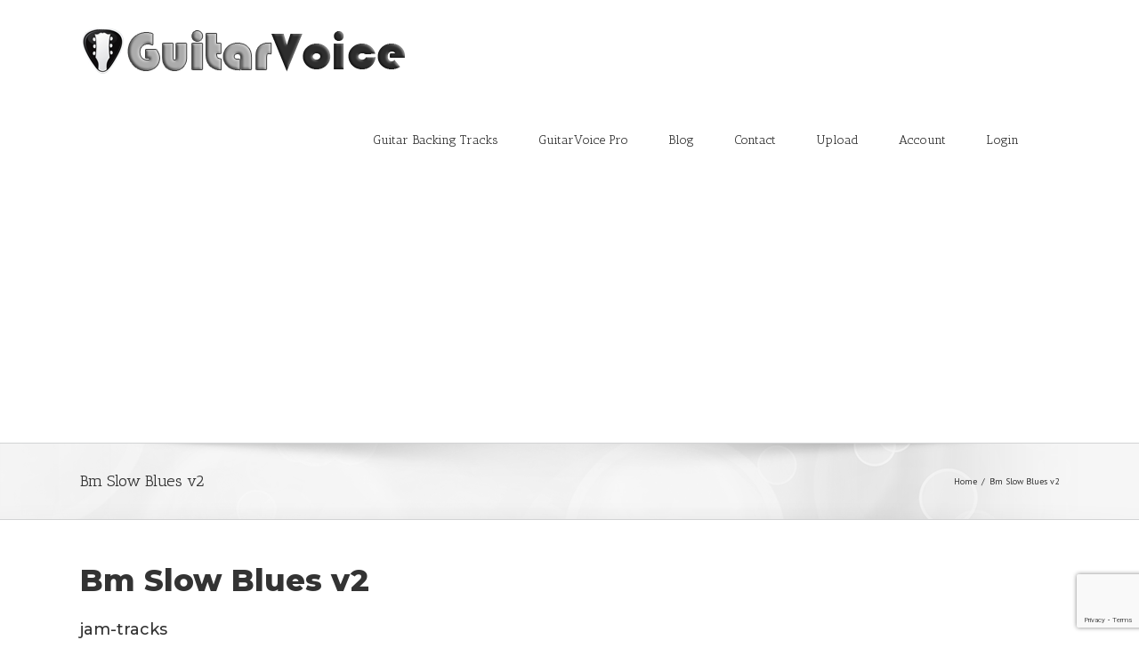

--- FILE ---
content_type: text/html; charset=utf-8
request_url: https://www.google.com/recaptcha/api2/anchor?ar=1&k=6LfBLi4jAAAAAFNY_ie1V_0RHataP6pagj65827Y&co=aHR0cHM6Ly9ndWl0YXJ2b2ljZS5jb206NDQz&hl=en&v=PoyoqOPhxBO7pBk68S4YbpHZ&size=invisible&anchor-ms=20000&execute-ms=30000&cb=l4ij08utgz3
body_size: 48665
content:
<!DOCTYPE HTML><html dir="ltr" lang="en"><head><meta http-equiv="Content-Type" content="text/html; charset=UTF-8">
<meta http-equiv="X-UA-Compatible" content="IE=edge">
<title>reCAPTCHA</title>
<style type="text/css">
/* cyrillic-ext */
@font-face {
  font-family: 'Roboto';
  font-style: normal;
  font-weight: 400;
  font-stretch: 100%;
  src: url(//fonts.gstatic.com/s/roboto/v48/KFO7CnqEu92Fr1ME7kSn66aGLdTylUAMa3GUBHMdazTgWw.woff2) format('woff2');
  unicode-range: U+0460-052F, U+1C80-1C8A, U+20B4, U+2DE0-2DFF, U+A640-A69F, U+FE2E-FE2F;
}
/* cyrillic */
@font-face {
  font-family: 'Roboto';
  font-style: normal;
  font-weight: 400;
  font-stretch: 100%;
  src: url(//fonts.gstatic.com/s/roboto/v48/KFO7CnqEu92Fr1ME7kSn66aGLdTylUAMa3iUBHMdazTgWw.woff2) format('woff2');
  unicode-range: U+0301, U+0400-045F, U+0490-0491, U+04B0-04B1, U+2116;
}
/* greek-ext */
@font-face {
  font-family: 'Roboto';
  font-style: normal;
  font-weight: 400;
  font-stretch: 100%;
  src: url(//fonts.gstatic.com/s/roboto/v48/KFO7CnqEu92Fr1ME7kSn66aGLdTylUAMa3CUBHMdazTgWw.woff2) format('woff2');
  unicode-range: U+1F00-1FFF;
}
/* greek */
@font-face {
  font-family: 'Roboto';
  font-style: normal;
  font-weight: 400;
  font-stretch: 100%;
  src: url(//fonts.gstatic.com/s/roboto/v48/KFO7CnqEu92Fr1ME7kSn66aGLdTylUAMa3-UBHMdazTgWw.woff2) format('woff2');
  unicode-range: U+0370-0377, U+037A-037F, U+0384-038A, U+038C, U+038E-03A1, U+03A3-03FF;
}
/* math */
@font-face {
  font-family: 'Roboto';
  font-style: normal;
  font-weight: 400;
  font-stretch: 100%;
  src: url(//fonts.gstatic.com/s/roboto/v48/KFO7CnqEu92Fr1ME7kSn66aGLdTylUAMawCUBHMdazTgWw.woff2) format('woff2');
  unicode-range: U+0302-0303, U+0305, U+0307-0308, U+0310, U+0312, U+0315, U+031A, U+0326-0327, U+032C, U+032F-0330, U+0332-0333, U+0338, U+033A, U+0346, U+034D, U+0391-03A1, U+03A3-03A9, U+03B1-03C9, U+03D1, U+03D5-03D6, U+03F0-03F1, U+03F4-03F5, U+2016-2017, U+2034-2038, U+203C, U+2040, U+2043, U+2047, U+2050, U+2057, U+205F, U+2070-2071, U+2074-208E, U+2090-209C, U+20D0-20DC, U+20E1, U+20E5-20EF, U+2100-2112, U+2114-2115, U+2117-2121, U+2123-214F, U+2190, U+2192, U+2194-21AE, U+21B0-21E5, U+21F1-21F2, U+21F4-2211, U+2213-2214, U+2216-22FF, U+2308-230B, U+2310, U+2319, U+231C-2321, U+2336-237A, U+237C, U+2395, U+239B-23B7, U+23D0, U+23DC-23E1, U+2474-2475, U+25AF, U+25B3, U+25B7, U+25BD, U+25C1, U+25CA, U+25CC, U+25FB, U+266D-266F, U+27C0-27FF, U+2900-2AFF, U+2B0E-2B11, U+2B30-2B4C, U+2BFE, U+3030, U+FF5B, U+FF5D, U+1D400-1D7FF, U+1EE00-1EEFF;
}
/* symbols */
@font-face {
  font-family: 'Roboto';
  font-style: normal;
  font-weight: 400;
  font-stretch: 100%;
  src: url(//fonts.gstatic.com/s/roboto/v48/KFO7CnqEu92Fr1ME7kSn66aGLdTylUAMaxKUBHMdazTgWw.woff2) format('woff2');
  unicode-range: U+0001-000C, U+000E-001F, U+007F-009F, U+20DD-20E0, U+20E2-20E4, U+2150-218F, U+2190, U+2192, U+2194-2199, U+21AF, U+21E6-21F0, U+21F3, U+2218-2219, U+2299, U+22C4-22C6, U+2300-243F, U+2440-244A, U+2460-24FF, U+25A0-27BF, U+2800-28FF, U+2921-2922, U+2981, U+29BF, U+29EB, U+2B00-2BFF, U+4DC0-4DFF, U+FFF9-FFFB, U+10140-1018E, U+10190-1019C, U+101A0, U+101D0-101FD, U+102E0-102FB, U+10E60-10E7E, U+1D2C0-1D2D3, U+1D2E0-1D37F, U+1F000-1F0FF, U+1F100-1F1AD, U+1F1E6-1F1FF, U+1F30D-1F30F, U+1F315, U+1F31C, U+1F31E, U+1F320-1F32C, U+1F336, U+1F378, U+1F37D, U+1F382, U+1F393-1F39F, U+1F3A7-1F3A8, U+1F3AC-1F3AF, U+1F3C2, U+1F3C4-1F3C6, U+1F3CA-1F3CE, U+1F3D4-1F3E0, U+1F3ED, U+1F3F1-1F3F3, U+1F3F5-1F3F7, U+1F408, U+1F415, U+1F41F, U+1F426, U+1F43F, U+1F441-1F442, U+1F444, U+1F446-1F449, U+1F44C-1F44E, U+1F453, U+1F46A, U+1F47D, U+1F4A3, U+1F4B0, U+1F4B3, U+1F4B9, U+1F4BB, U+1F4BF, U+1F4C8-1F4CB, U+1F4D6, U+1F4DA, U+1F4DF, U+1F4E3-1F4E6, U+1F4EA-1F4ED, U+1F4F7, U+1F4F9-1F4FB, U+1F4FD-1F4FE, U+1F503, U+1F507-1F50B, U+1F50D, U+1F512-1F513, U+1F53E-1F54A, U+1F54F-1F5FA, U+1F610, U+1F650-1F67F, U+1F687, U+1F68D, U+1F691, U+1F694, U+1F698, U+1F6AD, U+1F6B2, U+1F6B9-1F6BA, U+1F6BC, U+1F6C6-1F6CF, U+1F6D3-1F6D7, U+1F6E0-1F6EA, U+1F6F0-1F6F3, U+1F6F7-1F6FC, U+1F700-1F7FF, U+1F800-1F80B, U+1F810-1F847, U+1F850-1F859, U+1F860-1F887, U+1F890-1F8AD, U+1F8B0-1F8BB, U+1F8C0-1F8C1, U+1F900-1F90B, U+1F93B, U+1F946, U+1F984, U+1F996, U+1F9E9, U+1FA00-1FA6F, U+1FA70-1FA7C, U+1FA80-1FA89, U+1FA8F-1FAC6, U+1FACE-1FADC, U+1FADF-1FAE9, U+1FAF0-1FAF8, U+1FB00-1FBFF;
}
/* vietnamese */
@font-face {
  font-family: 'Roboto';
  font-style: normal;
  font-weight: 400;
  font-stretch: 100%;
  src: url(//fonts.gstatic.com/s/roboto/v48/KFO7CnqEu92Fr1ME7kSn66aGLdTylUAMa3OUBHMdazTgWw.woff2) format('woff2');
  unicode-range: U+0102-0103, U+0110-0111, U+0128-0129, U+0168-0169, U+01A0-01A1, U+01AF-01B0, U+0300-0301, U+0303-0304, U+0308-0309, U+0323, U+0329, U+1EA0-1EF9, U+20AB;
}
/* latin-ext */
@font-face {
  font-family: 'Roboto';
  font-style: normal;
  font-weight: 400;
  font-stretch: 100%;
  src: url(//fonts.gstatic.com/s/roboto/v48/KFO7CnqEu92Fr1ME7kSn66aGLdTylUAMa3KUBHMdazTgWw.woff2) format('woff2');
  unicode-range: U+0100-02BA, U+02BD-02C5, U+02C7-02CC, U+02CE-02D7, U+02DD-02FF, U+0304, U+0308, U+0329, U+1D00-1DBF, U+1E00-1E9F, U+1EF2-1EFF, U+2020, U+20A0-20AB, U+20AD-20C0, U+2113, U+2C60-2C7F, U+A720-A7FF;
}
/* latin */
@font-face {
  font-family: 'Roboto';
  font-style: normal;
  font-weight: 400;
  font-stretch: 100%;
  src: url(//fonts.gstatic.com/s/roboto/v48/KFO7CnqEu92Fr1ME7kSn66aGLdTylUAMa3yUBHMdazQ.woff2) format('woff2');
  unicode-range: U+0000-00FF, U+0131, U+0152-0153, U+02BB-02BC, U+02C6, U+02DA, U+02DC, U+0304, U+0308, U+0329, U+2000-206F, U+20AC, U+2122, U+2191, U+2193, U+2212, U+2215, U+FEFF, U+FFFD;
}
/* cyrillic-ext */
@font-face {
  font-family: 'Roboto';
  font-style: normal;
  font-weight: 500;
  font-stretch: 100%;
  src: url(//fonts.gstatic.com/s/roboto/v48/KFO7CnqEu92Fr1ME7kSn66aGLdTylUAMa3GUBHMdazTgWw.woff2) format('woff2');
  unicode-range: U+0460-052F, U+1C80-1C8A, U+20B4, U+2DE0-2DFF, U+A640-A69F, U+FE2E-FE2F;
}
/* cyrillic */
@font-face {
  font-family: 'Roboto';
  font-style: normal;
  font-weight: 500;
  font-stretch: 100%;
  src: url(//fonts.gstatic.com/s/roboto/v48/KFO7CnqEu92Fr1ME7kSn66aGLdTylUAMa3iUBHMdazTgWw.woff2) format('woff2');
  unicode-range: U+0301, U+0400-045F, U+0490-0491, U+04B0-04B1, U+2116;
}
/* greek-ext */
@font-face {
  font-family: 'Roboto';
  font-style: normal;
  font-weight: 500;
  font-stretch: 100%;
  src: url(//fonts.gstatic.com/s/roboto/v48/KFO7CnqEu92Fr1ME7kSn66aGLdTylUAMa3CUBHMdazTgWw.woff2) format('woff2');
  unicode-range: U+1F00-1FFF;
}
/* greek */
@font-face {
  font-family: 'Roboto';
  font-style: normal;
  font-weight: 500;
  font-stretch: 100%;
  src: url(//fonts.gstatic.com/s/roboto/v48/KFO7CnqEu92Fr1ME7kSn66aGLdTylUAMa3-UBHMdazTgWw.woff2) format('woff2');
  unicode-range: U+0370-0377, U+037A-037F, U+0384-038A, U+038C, U+038E-03A1, U+03A3-03FF;
}
/* math */
@font-face {
  font-family: 'Roboto';
  font-style: normal;
  font-weight: 500;
  font-stretch: 100%;
  src: url(//fonts.gstatic.com/s/roboto/v48/KFO7CnqEu92Fr1ME7kSn66aGLdTylUAMawCUBHMdazTgWw.woff2) format('woff2');
  unicode-range: U+0302-0303, U+0305, U+0307-0308, U+0310, U+0312, U+0315, U+031A, U+0326-0327, U+032C, U+032F-0330, U+0332-0333, U+0338, U+033A, U+0346, U+034D, U+0391-03A1, U+03A3-03A9, U+03B1-03C9, U+03D1, U+03D5-03D6, U+03F0-03F1, U+03F4-03F5, U+2016-2017, U+2034-2038, U+203C, U+2040, U+2043, U+2047, U+2050, U+2057, U+205F, U+2070-2071, U+2074-208E, U+2090-209C, U+20D0-20DC, U+20E1, U+20E5-20EF, U+2100-2112, U+2114-2115, U+2117-2121, U+2123-214F, U+2190, U+2192, U+2194-21AE, U+21B0-21E5, U+21F1-21F2, U+21F4-2211, U+2213-2214, U+2216-22FF, U+2308-230B, U+2310, U+2319, U+231C-2321, U+2336-237A, U+237C, U+2395, U+239B-23B7, U+23D0, U+23DC-23E1, U+2474-2475, U+25AF, U+25B3, U+25B7, U+25BD, U+25C1, U+25CA, U+25CC, U+25FB, U+266D-266F, U+27C0-27FF, U+2900-2AFF, U+2B0E-2B11, U+2B30-2B4C, U+2BFE, U+3030, U+FF5B, U+FF5D, U+1D400-1D7FF, U+1EE00-1EEFF;
}
/* symbols */
@font-face {
  font-family: 'Roboto';
  font-style: normal;
  font-weight: 500;
  font-stretch: 100%;
  src: url(//fonts.gstatic.com/s/roboto/v48/KFO7CnqEu92Fr1ME7kSn66aGLdTylUAMaxKUBHMdazTgWw.woff2) format('woff2');
  unicode-range: U+0001-000C, U+000E-001F, U+007F-009F, U+20DD-20E0, U+20E2-20E4, U+2150-218F, U+2190, U+2192, U+2194-2199, U+21AF, U+21E6-21F0, U+21F3, U+2218-2219, U+2299, U+22C4-22C6, U+2300-243F, U+2440-244A, U+2460-24FF, U+25A0-27BF, U+2800-28FF, U+2921-2922, U+2981, U+29BF, U+29EB, U+2B00-2BFF, U+4DC0-4DFF, U+FFF9-FFFB, U+10140-1018E, U+10190-1019C, U+101A0, U+101D0-101FD, U+102E0-102FB, U+10E60-10E7E, U+1D2C0-1D2D3, U+1D2E0-1D37F, U+1F000-1F0FF, U+1F100-1F1AD, U+1F1E6-1F1FF, U+1F30D-1F30F, U+1F315, U+1F31C, U+1F31E, U+1F320-1F32C, U+1F336, U+1F378, U+1F37D, U+1F382, U+1F393-1F39F, U+1F3A7-1F3A8, U+1F3AC-1F3AF, U+1F3C2, U+1F3C4-1F3C6, U+1F3CA-1F3CE, U+1F3D4-1F3E0, U+1F3ED, U+1F3F1-1F3F3, U+1F3F5-1F3F7, U+1F408, U+1F415, U+1F41F, U+1F426, U+1F43F, U+1F441-1F442, U+1F444, U+1F446-1F449, U+1F44C-1F44E, U+1F453, U+1F46A, U+1F47D, U+1F4A3, U+1F4B0, U+1F4B3, U+1F4B9, U+1F4BB, U+1F4BF, U+1F4C8-1F4CB, U+1F4D6, U+1F4DA, U+1F4DF, U+1F4E3-1F4E6, U+1F4EA-1F4ED, U+1F4F7, U+1F4F9-1F4FB, U+1F4FD-1F4FE, U+1F503, U+1F507-1F50B, U+1F50D, U+1F512-1F513, U+1F53E-1F54A, U+1F54F-1F5FA, U+1F610, U+1F650-1F67F, U+1F687, U+1F68D, U+1F691, U+1F694, U+1F698, U+1F6AD, U+1F6B2, U+1F6B9-1F6BA, U+1F6BC, U+1F6C6-1F6CF, U+1F6D3-1F6D7, U+1F6E0-1F6EA, U+1F6F0-1F6F3, U+1F6F7-1F6FC, U+1F700-1F7FF, U+1F800-1F80B, U+1F810-1F847, U+1F850-1F859, U+1F860-1F887, U+1F890-1F8AD, U+1F8B0-1F8BB, U+1F8C0-1F8C1, U+1F900-1F90B, U+1F93B, U+1F946, U+1F984, U+1F996, U+1F9E9, U+1FA00-1FA6F, U+1FA70-1FA7C, U+1FA80-1FA89, U+1FA8F-1FAC6, U+1FACE-1FADC, U+1FADF-1FAE9, U+1FAF0-1FAF8, U+1FB00-1FBFF;
}
/* vietnamese */
@font-face {
  font-family: 'Roboto';
  font-style: normal;
  font-weight: 500;
  font-stretch: 100%;
  src: url(//fonts.gstatic.com/s/roboto/v48/KFO7CnqEu92Fr1ME7kSn66aGLdTylUAMa3OUBHMdazTgWw.woff2) format('woff2');
  unicode-range: U+0102-0103, U+0110-0111, U+0128-0129, U+0168-0169, U+01A0-01A1, U+01AF-01B0, U+0300-0301, U+0303-0304, U+0308-0309, U+0323, U+0329, U+1EA0-1EF9, U+20AB;
}
/* latin-ext */
@font-face {
  font-family: 'Roboto';
  font-style: normal;
  font-weight: 500;
  font-stretch: 100%;
  src: url(//fonts.gstatic.com/s/roboto/v48/KFO7CnqEu92Fr1ME7kSn66aGLdTylUAMa3KUBHMdazTgWw.woff2) format('woff2');
  unicode-range: U+0100-02BA, U+02BD-02C5, U+02C7-02CC, U+02CE-02D7, U+02DD-02FF, U+0304, U+0308, U+0329, U+1D00-1DBF, U+1E00-1E9F, U+1EF2-1EFF, U+2020, U+20A0-20AB, U+20AD-20C0, U+2113, U+2C60-2C7F, U+A720-A7FF;
}
/* latin */
@font-face {
  font-family: 'Roboto';
  font-style: normal;
  font-weight: 500;
  font-stretch: 100%;
  src: url(//fonts.gstatic.com/s/roboto/v48/KFO7CnqEu92Fr1ME7kSn66aGLdTylUAMa3yUBHMdazQ.woff2) format('woff2');
  unicode-range: U+0000-00FF, U+0131, U+0152-0153, U+02BB-02BC, U+02C6, U+02DA, U+02DC, U+0304, U+0308, U+0329, U+2000-206F, U+20AC, U+2122, U+2191, U+2193, U+2212, U+2215, U+FEFF, U+FFFD;
}
/* cyrillic-ext */
@font-face {
  font-family: 'Roboto';
  font-style: normal;
  font-weight: 900;
  font-stretch: 100%;
  src: url(//fonts.gstatic.com/s/roboto/v48/KFO7CnqEu92Fr1ME7kSn66aGLdTylUAMa3GUBHMdazTgWw.woff2) format('woff2');
  unicode-range: U+0460-052F, U+1C80-1C8A, U+20B4, U+2DE0-2DFF, U+A640-A69F, U+FE2E-FE2F;
}
/* cyrillic */
@font-face {
  font-family: 'Roboto';
  font-style: normal;
  font-weight: 900;
  font-stretch: 100%;
  src: url(//fonts.gstatic.com/s/roboto/v48/KFO7CnqEu92Fr1ME7kSn66aGLdTylUAMa3iUBHMdazTgWw.woff2) format('woff2');
  unicode-range: U+0301, U+0400-045F, U+0490-0491, U+04B0-04B1, U+2116;
}
/* greek-ext */
@font-face {
  font-family: 'Roboto';
  font-style: normal;
  font-weight: 900;
  font-stretch: 100%;
  src: url(//fonts.gstatic.com/s/roboto/v48/KFO7CnqEu92Fr1ME7kSn66aGLdTylUAMa3CUBHMdazTgWw.woff2) format('woff2');
  unicode-range: U+1F00-1FFF;
}
/* greek */
@font-face {
  font-family: 'Roboto';
  font-style: normal;
  font-weight: 900;
  font-stretch: 100%;
  src: url(//fonts.gstatic.com/s/roboto/v48/KFO7CnqEu92Fr1ME7kSn66aGLdTylUAMa3-UBHMdazTgWw.woff2) format('woff2');
  unicode-range: U+0370-0377, U+037A-037F, U+0384-038A, U+038C, U+038E-03A1, U+03A3-03FF;
}
/* math */
@font-face {
  font-family: 'Roboto';
  font-style: normal;
  font-weight: 900;
  font-stretch: 100%;
  src: url(//fonts.gstatic.com/s/roboto/v48/KFO7CnqEu92Fr1ME7kSn66aGLdTylUAMawCUBHMdazTgWw.woff2) format('woff2');
  unicode-range: U+0302-0303, U+0305, U+0307-0308, U+0310, U+0312, U+0315, U+031A, U+0326-0327, U+032C, U+032F-0330, U+0332-0333, U+0338, U+033A, U+0346, U+034D, U+0391-03A1, U+03A3-03A9, U+03B1-03C9, U+03D1, U+03D5-03D6, U+03F0-03F1, U+03F4-03F5, U+2016-2017, U+2034-2038, U+203C, U+2040, U+2043, U+2047, U+2050, U+2057, U+205F, U+2070-2071, U+2074-208E, U+2090-209C, U+20D0-20DC, U+20E1, U+20E5-20EF, U+2100-2112, U+2114-2115, U+2117-2121, U+2123-214F, U+2190, U+2192, U+2194-21AE, U+21B0-21E5, U+21F1-21F2, U+21F4-2211, U+2213-2214, U+2216-22FF, U+2308-230B, U+2310, U+2319, U+231C-2321, U+2336-237A, U+237C, U+2395, U+239B-23B7, U+23D0, U+23DC-23E1, U+2474-2475, U+25AF, U+25B3, U+25B7, U+25BD, U+25C1, U+25CA, U+25CC, U+25FB, U+266D-266F, U+27C0-27FF, U+2900-2AFF, U+2B0E-2B11, U+2B30-2B4C, U+2BFE, U+3030, U+FF5B, U+FF5D, U+1D400-1D7FF, U+1EE00-1EEFF;
}
/* symbols */
@font-face {
  font-family: 'Roboto';
  font-style: normal;
  font-weight: 900;
  font-stretch: 100%;
  src: url(//fonts.gstatic.com/s/roboto/v48/KFO7CnqEu92Fr1ME7kSn66aGLdTylUAMaxKUBHMdazTgWw.woff2) format('woff2');
  unicode-range: U+0001-000C, U+000E-001F, U+007F-009F, U+20DD-20E0, U+20E2-20E4, U+2150-218F, U+2190, U+2192, U+2194-2199, U+21AF, U+21E6-21F0, U+21F3, U+2218-2219, U+2299, U+22C4-22C6, U+2300-243F, U+2440-244A, U+2460-24FF, U+25A0-27BF, U+2800-28FF, U+2921-2922, U+2981, U+29BF, U+29EB, U+2B00-2BFF, U+4DC0-4DFF, U+FFF9-FFFB, U+10140-1018E, U+10190-1019C, U+101A0, U+101D0-101FD, U+102E0-102FB, U+10E60-10E7E, U+1D2C0-1D2D3, U+1D2E0-1D37F, U+1F000-1F0FF, U+1F100-1F1AD, U+1F1E6-1F1FF, U+1F30D-1F30F, U+1F315, U+1F31C, U+1F31E, U+1F320-1F32C, U+1F336, U+1F378, U+1F37D, U+1F382, U+1F393-1F39F, U+1F3A7-1F3A8, U+1F3AC-1F3AF, U+1F3C2, U+1F3C4-1F3C6, U+1F3CA-1F3CE, U+1F3D4-1F3E0, U+1F3ED, U+1F3F1-1F3F3, U+1F3F5-1F3F7, U+1F408, U+1F415, U+1F41F, U+1F426, U+1F43F, U+1F441-1F442, U+1F444, U+1F446-1F449, U+1F44C-1F44E, U+1F453, U+1F46A, U+1F47D, U+1F4A3, U+1F4B0, U+1F4B3, U+1F4B9, U+1F4BB, U+1F4BF, U+1F4C8-1F4CB, U+1F4D6, U+1F4DA, U+1F4DF, U+1F4E3-1F4E6, U+1F4EA-1F4ED, U+1F4F7, U+1F4F9-1F4FB, U+1F4FD-1F4FE, U+1F503, U+1F507-1F50B, U+1F50D, U+1F512-1F513, U+1F53E-1F54A, U+1F54F-1F5FA, U+1F610, U+1F650-1F67F, U+1F687, U+1F68D, U+1F691, U+1F694, U+1F698, U+1F6AD, U+1F6B2, U+1F6B9-1F6BA, U+1F6BC, U+1F6C6-1F6CF, U+1F6D3-1F6D7, U+1F6E0-1F6EA, U+1F6F0-1F6F3, U+1F6F7-1F6FC, U+1F700-1F7FF, U+1F800-1F80B, U+1F810-1F847, U+1F850-1F859, U+1F860-1F887, U+1F890-1F8AD, U+1F8B0-1F8BB, U+1F8C0-1F8C1, U+1F900-1F90B, U+1F93B, U+1F946, U+1F984, U+1F996, U+1F9E9, U+1FA00-1FA6F, U+1FA70-1FA7C, U+1FA80-1FA89, U+1FA8F-1FAC6, U+1FACE-1FADC, U+1FADF-1FAE9, U+1FAF0-1FAF8, U+1FB00-1FBFF;
}
/* vietnamese */
@font-face {
  font-family: 'Roboto';
  font-style: normal;
  font-weight: 900;
  font-stretch: 100%;
  src: url(//fonts.gstatic.com/s/roboto/v48/KFO7CnqEu92Fr1ME7kSn66aGLdTylUAMa3OUBHMdazTgWw.woff2) format('woff2');
  unicode-range: U+0102-0103, U+0110-0111, U+0128-0129, U+0168-0169, U+01A0-01A1, U+01AF-01B0, U+0300-0301, U+0303-0304, U+0308-0309, U+0323, U+0329, U+1EA0-1EF9, U+20AB;
}
/* latin-ext */
@font-face {
  font-family: 'Roboto';
  font-style: normal;
  font-weight: 900;
  font-stretch: 100%;
  src: url(//fonts.gstatic.com/s/roboto/v48/KFO7CnqEu92Fr1ME7kSn66aGLdTylUAMa3KUBHMdazTgWw.woff2) format('woff2');
  unicode-range: U+0100-02BA, U+02BD-02C5, U+02C7-02CC, U+02CE-02D7, U+02DD-02FF, U+0304, U+0308, U+0329, U+1D00-1DBF, U+1E00-1E9F, U+1EF2-1EFF, U+2020, U+20A0-20AB, U+20AD-20C0, U+2113, U+2C60-2C7F, U+A720-A7FF;
}
/* latin */
@font-face {
  font-family: 'Roboto';
  font-style: normal;
  font-weight: 900;
  font-stretch: 100%;
  src: url(//fonts.gstatic.com/s/roboto/v48/KFO7CnqEu92Fr1ME7kSn66aGLdTylUAMa3yUBHMdazQ.woff2) format('woff2');
  unicode-range: U+0000-00FF, U+0131, U+0152-0153, U+02BB-02BC, U+02C6, U+02DA, U+02DC, U+0304, U+0308, U+0329, U+2000-206F, U+20AC, U+2122, U+2191, U+2193, U+2212, U+2215, U+FEFF, U+FFFD;
}

</style>
<link rel="stylesheet" type="text/css" href="https://www.gstatic.com/recaptcha/releases/PoyoqOPhxBO7pBk68S4YbpHZ/styles__ltr.css">
<script nonce="Rh54jTs0QJG36xu46I2rWQ" type="text/javascript">window['__recaptcha_api'] = 'https://www.google.com/recaptcha/api2/';</script>
<script type="text/javascript" src="https://www.gstatic.com/recaptcha/releases/PoyoqOPhxBO7pBk68S4YbpHZ/recaptcha__en.js" nonce="Rh54jTs0QJG36xu46I2rWQ">
      
    </script></head>
<body><div id="rc-anchor-alert" class="rc-anchor-alert"></div>
<input type="hidden" id="recaptcha-token" value="[base64]">
<script type="text/javascript" nonce="Rh54jTs0QJG36xu46I2rWQ">
      recaptcha.anchor.Main.init("[\x22ainput\x22,[\x22bgdata\x22,\x22\x22,\[base64]/[base64]/[base64]/[base64]/[base64]/UltsKytdPUU6KEU8MjA0OD9SW2wrK109RT4+NnwxOTI6KChFJjY0NTEyKT09NTUyOTYmJk0rMTxjLmxlbmd0aCYmKGMuY2hhckNvZGVBdChNKzEpJjY0NTEyKT09NTYzMjA/[base64]/[base64]/[base64]/[base64]/[base64]/[base64]/[base64]\x22,\[base64]\\u003d\x22,\[base64]/wqUxw6fDgMKwSArDrgHCpz7Cj8O2UMO/TcKUCsOYZ8OhOsKaOiJHXAHCq8KZD8OQwqE1LhIhKcOxwqh9CcO1NcOQEMKlwpvDtMO0wo8gRsOgDyrCiBbDpkHCp0rCvEdOwqUSSVYqTMKqwoTDk2fDliEzw5fCpEvDgsOye8Kiwr1pwo/Dr8K1wqodwprClMKiw5xhw7x2wobDsMOkw5/CkwDDiQrCi8OzSSTCnMKzGsOwwqHCh2zDkcKIw6tpb8Ksw4w9E8OJecKlwpYYJsKkw7PDm8OTWijCuE7Dr0Y8wpM0S1tcAQTDuXfCrcOoCytlw5EcwrVPw6vDq8KBw70aCMK9w45pwrQSwrfCoR/DmEnCrMK4w4XDoU/CjsOnwqrCuyPCl8OXV8K2ABDChTrCvlnDtMOCEnBbwpvDksOew7ZMch1ewoPDl3nDgMKJXDrCpMOWw53CksKEwrvCsMKlwqsYwoLCslvClgbCs0DDvcKtNgrDgsKSFMOuQMOBFUllw6/Cg13DkDEPw5zCgsO1wotPPcKdGzB/PcKyw4U+woXCiMOJEsK2fwp1wp3DpX3Dvl4mNDfDqcOGwo5vw7xowq/[base64]/DuhrCoX1QUyLDjsO0cMOXwqDDj8Kgw4jCpsKZw4bCnzRHwo9UAcKpRMO+w4nCmG4nwqE9QsKhA8Oaw5/DocOEwp1THcKJwpEbEsKwbgd/w57Cs8Otwq/DhBA3RX90Q8KOwpLDuDZ+w70HXcOXwp9wTMKVw43DoWhFwq0DwqJawoA+wp/CmXvCkMK0OD/Cu0/Dk8OlCErCmMKaehPClMOsZ04xw7vCqHTDgsOQSMKSTAHCpMKHw5LDn8OCwqnDkmE2TFBdRcKBOHNnwpBLRMOqwqV8J1Jtw63Cth8TDBZbw7TDrMOVHsOQw4VGw6FGwoUwwp3Dln9pCx95BmhRLmfCm8OdczdTLXfDmkLDvTfDpcOlG3NABn4rNMK7w5/DqVZ/EzIXwpXCncOOMsOTw45UUsOZFnAoE23Cj8KbDBjCpRxBYsO5w7/DgMKHOMK4K8O1NSvDpsOQwrPDiz/CtGdAYMK7wpPDvMOnw4hxw7BRw7DCqHfDug4uGsOSwo/CuMKJLhRsa8KSw6p4wpLDln7CjcKeamY8w5omwodzbsOEcwErcsOSZcOXw4vCrTVSwp9xwo/DpGI/[base64]/DlsOGwrHClHLDgsOJwrxdegwSwprCg8KQw4TDrycAZhvChXBqU8KfBcOAw67DusKGwoF3wolhI8OUUS3CvBjDhnXCrcK2EMOpw5RKNsOKYsOuwpLCoMOMIMOgfcKuw47Cp0weHsKURhbCjmjDmlbDuWYAw70BJ1TDl8K/wqLDiMKbGcKhKsKUTMKNTcKbFFNIw6A7dXQ+wrrCmMOHBSvDjcKPLMOTwqUDwpcJa8O7wpjDrMKdJcOhJQzDucK9OCdUZ0PChVY6w440wpLDgMKnTcKhR8KkwpV7wpwbKEFmJCTDmcOjwoXDnMKra1BlIcOxIAonw6teBX1XCcOpacOtGCDCgxLCqQtJwp3Ctk/[base64]/CjS/DuV7CkA7DqcOWwr1Kw7zCpGJhEsKYMBjDgjNXAUDCnRfDv8OSw4vCk8Ojwr7CuyXCsFMuX8OOw4jCq8OdY8Kiw5FHwqDDhcOGwo15wpc4w6pzbsOdwp9NeMOzwq8Uwp9CZsKvw5xHw4TDjRFxwojDpcK1WUPCrCZCbhvCk8OmQsKKwprChcOIwpJMBnDDvsOmw5/[base64]/[base64]/[base64]/DoUjDpcO9C8OyPSgzw7rDqzjDnifDky4kw49wNsKcwp/CghAEwoluwogla8OmwoYzPTTDp3vDu8OkwpFwAMK4w6Vhw5NKwoljw5NUwp86w6/CtsKRT3fCo3p1w5xpwr/CpX3DqEg4w59Lwrldw5MdwoHDrQ06bsK6fcOaw6HCq8OMw5JtwqvDmcOLwoPDmFM1wrUUw43DhgzCkE3DhH3Ckl7ClsKxw6zDl8OxGHRbwpF8w7/DmE3CjMO7wp/Dox8eDXvDosO6YFACCMKodgEcwqTDhTHCt8KpRHfCh8OEFMONw7bCkMOJwpTDlcOhwqnDl28Zw7grZcKGw7MGwp9XwqnCkC3DgMOWXBrCiMO2KC3Du8ONLkxcXsKLT8KDwo/Dv8OYw6XDnx0LBXXDh8KawpFcwo3DllrCscKcw5fDmcOKw7Bqw4bDrcOJTAXCiFtHVgXCuR9xwo0CMFPDth3Cm8KcXSfDpMK/woIRFQNeWMOzb8KVwo7DjsKRwpzDpRZYTBHDk8K6GMKQw5ZvZGHCmsKRwpTDolsfRhTCpsOtXMKcw5TCuShFwrlgwp/CsMOHe8Oyw5vDmEXCljoaw4bDhg9Uw43DmsKrwrDCrMK6W8KEw4LChUjDs3fCj3Qmw6bDkGjDrMKbHWUnfcO/w5rDqD1iOS/DnMOhHMKBw7vDmDbDuMOaNcOaMlNFVsO8YcOUZSUUesOSCsKywqfCnMKewqnDsBJaw45vw6DCiMO9KsKKScKqScOCFcOCXMK2w6/Dk3jCikXDhltMBcOVw67Cs8O2w7nDpcKTWsOtwr/DuwkRdSzClA3DmBtFIcKIw53DuQbDglQXOsOPwotvw6BocQHCgE4sCcK4wrrCnsOsw6MUdcKTJcO+w65SwqsKwoPDocKkwpsgaGzCv8O7wp5Vw4NFFsOYe8K8w4rDoQ88McOhB8Kpw7rDu8OfRDhpw43DgifDgivCkhVFFFIAKRnDm8KqAicVwq3CjF/CmU7CmsKTwqjDusKgexDCuCvCkmBfSFnDukfCiiLDv8OxMR7CpsKIw4bDniNXw6VTwrHChz7Cq8OVQcOvw5fDssOUwobCtQhRw4TDjStLw7DDssO1wqHCnH1MwrzCkFfCosKpA8K8wp3CmGUFwqc/[base64]/Cv8KRw4IWw5AYZ1BGwqPDoUvCmsOEw4ZWwrBcZMO5PsKAwr8cw7Amwr3DlhfDvcKVES9HwpLDjBDCh3PCk0HDt3rDjzrCnsONwqtldsOtF1BwOMKSc8KjGSh5OAfCgQvDg8OJwp7ClBNJwq4UGGMYw6YcwqlJwqDClT/[base64]/CulZcw6UvwpLCvFQBXmdCAn/CncO1ScK4dBsww4R3ScOpw5gkQsKEwrkqw7LDo08fBcKmS3BqGsO9aC7CqU3Cn8KlSjPDjF4CwpZSTBwGw4fDrC3Ct04QM0QIw63Ds2pCw7dSwq9/[base64]/WiQHRsK/[base64]/DmGUZdjgew643dMKdw7rCusOyPlEkw7tSI8KBa3vDjsOHwpxRFMK4awTDp8OPDsKwAgoQacKCTjQVAFARwprDi8KDa8Orw4sHQVnCqTzCgcKiSgUHwr45H8OKGhvDrMOvWBtCw6jDhMKfOX1BD8K1wrp4FwxgLcKwYRTCjUvDnDhecFvDvAkyw5p/[base64]/CohDDh0/Du8K8wrHCi0nDg8OWQ8KofsOyLhQzwroUQFIGwosZwrjCrcOhwpRZWljDtcONw4nCl2PDj8OHwqRTSMOgwp5IIcOtfTPCjT1fwrFVdEHDng7Cmx/[base64]/DuMOww4xdM8OXNcOgw4zCkBN0JTXDqQzChnPDs8K/eMKgLwwrw7B4LgDCr8KnbMK8w5cgwqsqw5U+wrnCkcKrwp/Dp0E7bnPCicOAw67DssO3woPDji8mwroKw4XCtVrCiMOGY8KdwpDDmcKcfMOFVGUdLMOqw5bDujvDk8OfZMOXw5BBwqU+wpTDgMO1w4PDsHXDgcK8GcKQwpfCrsKTYsK9w40vw744w4ZzCsKMwohuwpoUR3rCjGjDs8OwQ8Ozw6vCs2zCpDICaFbDrsK+w7DCu8Oew6/Cv8OLwoXDqwjCmUojwqxzw4rDr8KqwqrDu8OJwrnCqCDDpsOrBXtLThtWw47DqRfCksOvV8OkD8K4w6/CssOWScO5w5vCvQvDncO0f8KxYxrDv1QYwqpxwoF3RsOrwqbCoj8lwpdhNjF0wqjDimLDisK3f8Otw6zDgHobUAXDqRJTYQzCvQhlw6xzMMOxwosxMcKuw48/w6wOB8OgXMO2w6PDhsKlwqwhGHnDtVnDjEsgfn4/w5w+wojCr8OKw6I7NsOhwonCn1rDnW3DiFvCv8K8woB6w47Dg8OAbcKecsKXwrAAwpY9NSbDk8O4wrzCu8KUFH/DocK9wpnDszs3wrcAw5MAw4BTS1hUw4bDicKheCJsw6sIbAxyD8KhUcO3woU4dmfDo8OFR2nChmceC8OXJHbCtcOTAsK9eBx5XG7DlcKgBVxgw7HDuCDCiMOpLyfDgMKFSlpuw5UZwrMdw7UWw7duR8KoDUXDlMK+FMOSdnMewq/CiAHDjcOkwoxqw4oOIcOpwrUzwqNywrTCv8OAwpcYKHFyw7HDh8Kdf8KOfRHDgBBAwr3Cj8KIw4oYSC5rw5nCosOaLhFAwoXCu8KnGcOcw7jDkllQZUTDucOxa8Ktw5PDlg3CpsOCw63Cu8OgQ1Z/V8KRwrsyw5nCg8KgwqLDuD3DtsKSw6kpc8OfwqhdDcKYwpcrDsKuGMKbw7l+L8KTGMODwpTCniU+w7UfwoAhwrQIN8O8w5ZCwrobw6sZwrbCvcOUwrhTFG3Dp8Kow4QHUcKvw4cfw7oVw7TCr0fCvUsqwpfDhsOlw7ZAw5gdL8OCccK5w7HClg/CrEfDnSrDgMOrfMKqZsOeCsKGa8Kfw4h/w5zDusKhw47CjMKAwoPDs8OSUSwhw41RSsOaKx/Do8K0RXfDtXE8UcOlNMKfdMO6wp16w5gDw4ddw782InYoSB/CnlUrwpvDvMKEfCHDlQzDr8O/[base64]/w4LCj8K2w61Qw7AWQjcdb8KTw4FTw7Qqwr7CsShzw5LCkz4QwoLCumtvLzZrbS5+PyJuw79uXMKpW8OyLj7DvXfCp8Kmw4kTdB/Dkkh1wpLDuMOQwoDDvcKowobCqsOlw7QGwqzDuTXCnsKxEMOFwpxdw69xw7xMLsOKUWnDnTRzw47ChcOQTlHCgzpew7ohP8Ojw6bDiGfCvsOcQwTDucKyRn/DhcOkAQXCgR7DqGg6ccKmwrk4w6PDrAbCrsK5wozDpcKDccOPwok1wrLDosO1w4Vew7zCl8Owb8OOw4lNBMOiRRElw6LCm8KtwqoUE3jCu2XCqTE7fSFHw6rCtsOiwpjCksKLVMKKw7nDrUAjFsKhwrRnw5/[base64]/CkFvw4s+WjdoYMOla8OHYsORwozDv8O3w5ciw6oxc8OzwodiSEo+wr3DkzM2GcOwdmwNwrzDnsKqw444w5DCrsKPIcOKw4zDpzrCscOLEsOUw4/Ck0rCmg/CocO5w64bwrTDoCDCmcKNfcKzFHbDl8KEBcKHKcO7w4QNw7p1w6gwYWHDvFLCrwDCr8OYCWxQExvCnmsPwowIfCLCm8Kmah48asKqw6ZTwqjCt0XDp8Oaw7J5woLCk8ODw5B/KsOFwqJ5w7PCvcOSWUnCtRrDg8O0wpVIcgrCiMK8HB7Dq8OiTsKAURpIdMO+wqnDscKqa1jDlsOBwrJwSUPCs8OGDy/ClMKZcBzDmcK/wq1xwrnDpEzDizV9wq0mC8OUwo5CwrZGMsOmcWY0YlEUDsOFDE4McMOiw6kRUCPDtkvCoBcndzQAw43CksKhQcKxw5V4E8KLw7R1RUnCkhXCm3pBw6tlw7PDrw7DmcKKw6DDm1/[base64]/C8OSIVhYKsOEwqMedD10WMOPw7dmSn5VwqXCpU82w4jCqcKVEsObFk3DpyNgXiTDikBfIsOKJcKKc8OswpbDmsKAd2o9XMOyIy7DkMKkw4FBYFhHVsK1SFRWwrrCm8OYYcKAJ8OSw7vCjsOCbMKxW8K/wrXCmMOBwrgWw47Cmy9yNyZ5MsKQZMKdNX/Do8OUwpFAAjRPw4PCm8KyHsOvKlDDr8OHYSQtwoYfVsOeJcKcw4Ryw7p+NsOQw4NKwp0gwoTDgMOBCAwtHsOYWDHCol/[base64]/DgcKHwp03wrXCsV/DnHdrNxlEwo80wrbCoUzCjyPDgEBkQ3QMOMOpJcO9wpTCqjDDkDfCh8OAUUUsacKhDTUiwoxLBGwBwodmwoHDvMOFwrbDoMOHYwJww7/CtsOzw4VbAcKHKCzCgcKkwoozwoh8a2LDhcKlOWMHcjTDjy/ChDAGw6gWwpgyZ8OIw4ZQecOXw40cSsKGw5IYHwgQMwshwpfCvCo5T1zCsmIyPMKDeQUMHRtKWR4mHcOXw7nDusKmw4F8wqImR8KyZsOdwoMAw6LDg8OoNioWPh/DnMO9wptcSsONwpXCixVaw4jDgkLCkMKLG8OWw6k7ExAsDgAewoxKWFHDi8KJIsK1fsKaUMO3wpDDncO8LwtlFRHDvcOwZFnCv1XDtyYjw75jJsOdwohYw5zCl09vw7vDocKhwqlbHcKfwobCgHHCpcKIw5B1KwIhwoXCjcOUwp3CtTMoSDkiN2/CocKHwq/CvcOnwp5Vw6MYw6/Dg8Kaw5kJWhzCq23DoTMNSVXDk8KeEMKkC1Jbw7fDrFgcb3fDpcKQwpFCP8OwaA4hIkhSwrlpwo7CosOrw6LDpAFWwpHCgcOkw7/[base64]/CssK6amXDo8KFAcKUM1rDpsKHJD4tw4LCicKyHcOSJVnCjhnDlsKowrrDoVofU2wkwp8uwowEw7bDrHvDjcKQwrvDnzkALyAMwrcmGwd8XGPCmcOzFMKtIEdLPTnDgMKvBkTDocK/M07CoMO0OMO1wpELwqAbdAXDuMORwp/CrsO1w7TDusOBw63CncOVw5DCscOgc8OlUybDtWrCqMOuRsOHwrINXCJOEAnDsQw+KGjCjTF8w502e09wLcKawr3DjMOVwpjCnkXDmVTCuX1wYsOKJMOpw5phAjjDmUsAwoIpwprDsyozw7jCpD3CjHorQ2/CswXDj2VjwoMWPsK1I8K9fl7DosKVwo/[base64]/w4IJw4zCisKaYx/CtcKww4LDh38qODTCicOHwppyHW9gWsOXwojCvsOuC1kdwq3CqMKjw4TCusKwwqITLMOzIsOaw4QXw77DhF5xcwhEN8ODFVTCn8OUXH5fw7HCsMOYw5JcCzzCt2LCo8OaPcOATz/Clw1Ewp0GKVPDtsKFdsK/FWxHRsKsTzJfwrJvw4DCusOUEAnCu2ocwrvDo8OMwqIgwoHDsMOfw7jDiEXDozt/[base64]/DoD9cVMKKw6bCowltSHPDuS3Cg8KVwooMwoQYKTNzZcK9woBKw7V1w6ZcdUE5b8Ouwrdhw5/DhcKUDcOPeVJXUMKtGRN6L23Dn8OQEcOzM8OVbcKKw57CncO3w4A4w7Z+w7TCsmccLG5yw4XCj8KDwogTw6YxUycww6vDsBrDusOgQBvCpcOmw63CvjbCkH7DgMKodcOpasOCb8OpwpJwwo5pNE/CrsOTZcKtNilWGMKzIsKxwr/CmcOHw4BdQl/[base64]/ClsOmLQpIw7YMLynDv8KewpV2w70BVcKpw78HwpTCv8OIw4oDPUJ+RhXDncO/ABDChMKfw5TCpMKBwo0HCcO+SFhyWxrDi8OrwpVwDnzCv8OiwqtffD1RwpEtD3XDhxfCjGcxw4bDhkfDr8KIBMK4w7sqw4UgcxIlcwlXw6vDmBNuw7nCklvCkDdDYTPDmcOCdkPDkMOLHcOgwpI3wobCgmVJwp4Gw612w5fCrMO/X2LClcKHw5PDnDHDksO1wovDlMKDcsKkw5XDijQdGsOLw4x9Nmsfw5/[base64]/[base64]/CngjDqMK6wqnDv8K0wpvCpcOWw5Bhw7fDoMKjfloGw48SwoXCmi/[base64]/Du8O9C8OwSl/CtlDClcO3c3YyAsKlBsKtITMmUsOOD8OrXcKXdMO/[base64]/DtQFmw6QKw7PDtcKow6lbwqZmw4XCq8OTwronw4Y+w4Qjw47CqcKIwonDqRTCj8OlDxDDu0bCkAPDpmHCssOPD8OMM8Onw6bCl8OHSzvCrMOow74Ack/[base64]/Dtn87w7LDu1vDlRoCXyjDkT9XIMKWw4cdCHrCrcOkLMOWwpDCpcO/wr/ClsOnwpgFwpt5wq7Ctw0EMmkMGsKzwrlOw7lBwohpwojCm8OaXsKuI8OOTHpHXjY4wr1BJ8KPMMOaXsO3w4Arw7sMwrfCqRBoU8O/wqXDicOnwppbw6/CuVHDqMODbcKVOXYzWn/CsMO1w7vDs8KLwobCr2bDvFQSwrM6QsOnwrLDmTrCsMKhd8KHW2HDjsOzeFlWwq3Ds8KiTUbDhE0Uwq3DgGc9I2xdFk5/wqFVfzQbwqnCnQoTKEjDqW/ChsO4woxtw7LDhcOJGMOfwpUOwoDCjhV3wpTDs1bDigQ/[base64]/ClW7DjMKAwoTCjsKTNXIJNcK7dW8+wpHDrsO7QwsRw44vwqjCvcKhbXc1JcO0w6ZdGsK9Y3pww4/CkMOdwo1tS8OBUsKfwqcEw7gDYsOZw6Axw4PDh8OMMWDCi8KJwp1Owo9nwpnCgMK9NVFfPcOqAMKsT3rDqxjDssKbwqQcw5J+wp/Cg1EnbnDDssKpwqfDtsKmw4DCoT1uEUYFw6sYw6zCplhyDHnDsn7DvMOewprDrTHCm8K3U2HCisO+RhTDiMKlw6gpe8Odw57Cg0jDo8OdGMKKdsO5wpnDkA3CvcKUWMO7w57DvSV0w4R3XMOUw4zDn25lwr43wqLCnGLDgD8sw6rCjHHCjxhXOMKWFivCu11/M8KiO1UgW8KwPMKAFRDCpRXClMO/bUwFw69GwrBEAcKsw5/Dt8KFTFrDk8O3wrU6wqwwwoggBjbCq8ORw71FwpPDi3jDuj3ChMKsJsK2RX5pQwEOw5nDhyEZw7vDnsKywpjDkRpDBVnCncOCWMK7wp5nBlRcZ8KqFsOKATxCSXbDpMO/[base64]/QMO5PcOMUsOKPl7Dt1TCr2bClsO6FjXCgsKfUX/Du8OhFMKnRcK0CsOiwpDDrBLDosOwwqs5CsKuWMO0NWAoVsOIw5/CisK+w55dwqHDtDjChMOpECvDuMK+XwBRw5PDnMOcwoQrwrDCnSzCrMOvw7xhwoPCqcO/OsKnw7JiS24kVnjCm8O1RsK/wqzDoSvDsMKgwprClcKBwprDszoMEDbCvBjCnEBbHVFZw7EmcMKkSgp6w7DCtkvDj1vCmcOmN8KSwrgifcOiworDukDDhjcMw5zDtsKlQF8gwr7CiHlKV8KrMHbDrcOlF8OQwp8bwq8swoMVw6LDpiDCj8Kdw6Uow4zCrcKuw5VyUW/ClijCj8Osw7Nvw4vCi0nCmMO3wo7CnmZ1eMKOw45fw4kMw5ZMUl/Dp192aH/CmsOjwrzCgUVqw7sxw4Ruw7bCuMO9S8OKD1fDp8Kpw7nCjsOdeMKwUwjCliBaRsO0D3x/wp7DpULDocKEw41gDUENw6wVw4TCrMOywobDmMKhwqshAMO0w69IwoPCrsOSFcKkwqMnQUnDhTzCtMO8w6bDgwkIwq5DUcOKwqfDrMKNXcKSwoh6wpLDs093RnAHIStoIH/[base64]/M8OVw6gqaMODG8OlwpQnw6RnBCzClcKtTyvDtg7CphnCisK2csOVwpwTwq3DqRJXMDN2w4hZwoUZdcOuUBTDsV5II2PDrsKRwqd7eMKKM8Kjw5ovScOnw79GFGMRwrbChsKYJnfDlsODwonDrsKlTTd/w69mVzdsBhvDknB2fwZSwr3DmG09bD4ISsOZwoPDgcKswo7DnldYPiHCiMKhBMKZFMOHw5TCpBQVw7sXUVbDnxocwo/ChCwyw7rDkCzCkcK4VcKQw7YAw4BNwr88wpVHwrFsw5DCli41IsOQKcOFJhHCgkDDkSIvcWcJwpUFwpIOwop+w6gsw6rClcKeTcKbw7vCtR50w603wrPCsDMywpluw6zCscOtOxnDgkMLB8KAwr13w4RPw4bCqlnCosKvw6MTRWJTwqlww6BWw5c/K18wwp/CtcOfEcOIw6nDr34SwpokXTFsw5vCssKZwqxiw7bDggMrw5DDkUZQa8OFasO+w67CjWNgwo/DqXE/HETCghUdw5A9w4rDpxUnwpw1NBPCs8K8wprCtlrCnMOdw7Aod8K4YsKVehA4w4zDl3DCjsKTC2NAOzZobwDCmlsWU3p8w7c5SEFOZ8KKw64nwpTCpsKPw4TDjsO8XioTwrfDgcOUNUNgw5zDmWVKbcOKBCdBeyjCqsOdwq7Dl8KCEsO7AFN/wptQSxzCmcOjQzvCv8O6AsKLdm/CisK2KhsDfsOZMGjCucOGUsOMwoPCljMNwqTCrF14LcOvNsK+WQZww6/[base64]/Dm0Umw4Mhw4jCtkM2eVbDgsOwwphHPcOQwrnDizLDqMK9wqrDhMObe8Oiw4nCjk4vwoRod8Kfw4PDtcOnMn8yw4nDuV/Cu8OcGR/DuMOTwrLDlsOuw63DmVzDo8Kkw5jDhUZRG2wuazBJKsKzPG8waQY7BDPCvhXDokRvwo3Do1QnMsOSw60fwqDChTDDryjDrcKNwplkLU0AbMO0EAPCnMO9JQ3DncKFw5JOw68hOcO2w5hIfMO1LA5GR8OEwrXDiSxAw5vDmxDDvUHCml/DpcOhwqVUw5TCtwXDgyZmw7I6wp7DisOYwqsDTk/DiMKddjpzSyVMwrRoBnXCvMOBU8KnAUdswqtiwrNKH8KLD8O3w4DDj8KOw4/[base64]/[base64]/w61Ww7B7w4xnQyPCilvCmgfDssOWKRURTcKtWWQ8UErDnmUrMwvCrXxdKcKqwoMrKBE7ajLDksK1G0J8wq3DpyrDqsK3w5Q5DmnDk8O8fW7DoTg1CcOGVE8kw6PDp2nDucK6w5dkw7sfCcOnaHTCv8Kew5hPX3/[base64]/DoxMWwoLDrsO+UcO/PsK5wrPCrMKaEMOtwqlaw6nDp8KRMQozwpzCoEx8w69fN3VjwrbCrijCvFzCucOUZybCpcOdaUM3eSEkwrAONBUnW8O6AWtQFFk5KAo6IMObNcOSCMKiPsOkwpRpQ8OTKMOjakfDucOeBDzCvDHDg8OLRsOsS1V0ZsKOVSPDk8OsZcOiw4lVZMOVakfCrl03WMKWwr/[base64]/VwYPPMKtw63Cm8OwHH1nElwDw7siBTDCvsOXJ8OSw73ChsOnwrnCocOLNcOyLFXDkcKOHsONZSPDl8KRwodawozDksOOw4rDghHClyzDnsKVSTnDv13DjVdCwo7CocOzwrw3wqrCtcKCGcKnwqvCrMKHwq5/a8Kuw4PCmz/DmETDlALDmBPDpcOlfMKxwr/Dr8KcwonDgcOZw4TDi2nClsOJI8OmQRjCisOyJMKMw5cMBktVBcOcZMKkVCIUa1/DrMK/[base64]/wozCuMK2w5TCqsKMUMKiSg3Cq8K4w73CqjvDmhbDusKDwr3Dpjxiwqg0w4VEwr/Dj8OsYgRfWwLDqMK4FRLCt8Kaw6PDrEkYw6rDk2/Dr8KlwpPCmU/DvgE3A0UVwonDr3LCk2VFCMOuwok9EmTDtQ0QFcK+w6/DqWFUwqzCosOSVxnCkk/Dk8ORbsOzYW3DscKZHTALf28bekNfwpbCtQ/[base64]/CuMOGEsK3wpJSRsKCcFgGw5wKwpvCgcKnNFFEwpRxwobDh19ywqdQIyxeB8KLLSHCo8OJwpzDh3PCgkUaWVAHMcK9Y8O2wqTCunhZdkXCk8OkHcONe053KQJVw7fCn2gqEHgsw4HDrcOkw7dwwr/DmVgcWSEtw5PDtQ02woTDt8OCw7A5w6lqCEDCqcKMU8Otw6Y+DMO1w4USTQTDocOxXcK8WMOjUTzCsU7CuCXDgWvCvMKkLsKaC8OqD3vDgTPCu1fDj8O7wr3ClsKxw4Yaf8OHw7hoHCHDlA3Ck0nCrQvDsA8pLkDDn8OGwpLDu8Kfw4/DhFAvdS/ClV0iecKGw5TCl8KrwqrChg/DvSwhbxctE1s4fgzDjRPCssK5wr3DlcKgEMO0w6vDusOxfUvDqEDDsXbDncKHLMOiwrDDhMK/[base64]/w6shwpw0wqjCgh7DpcOqYMKlG1/CnlF0ccOaBW1aVMKdwovDuwXCrFQCw79jwrLDjcKxwqARQMKZw5Z/w7JbMCsKw5VJJVwCwrLDhjfDh8OiNsO5AsK7KzYsUyRxwpPCtsOPwqd/GcOcwp0+w789wqLCv8O9GiV8C0HCkMOFwoHCrkzDt8KPUcKyCMOdZh3Cq8KXWMOXAcOYRDXDjBgPeUPCiMOmO8Klw7HDusKCNcKMw6gfw7c7wpzClV9aYQvCujPCqA8WGsOmM8OQYsOqb8OqcsO8w6V3w7bCig7DjcOYWMOqw6HCg2/CqsK9w5kGelktwpkxwoLCkS7CrhPDkD85U8OoMsOXw4oBWMKiw7xASEbDp3Z3wpTDrW3Dumt/[base64]/Dr8Kkw60NPT7CrMOfwqXDosK1w6Qgb8KXwoVQEMKFcMOAA8O/wr7DtcK1DW/CsCZKJVccwpE6a8OWQSVTacOOwrzCksOPwppTAMORw5PDsCZ6w4fDtMOKw4zDn8KFwo9sw4TCjVzDjynCm8KTw7XCuMOuwr/DsMOywo7CrsOCTXwvQcK/w5JZw7A/d2fDkSDCp8Kaw4rDn8O3McOBwpbCqcOvWEQ3bVIYTsKeEMOIw4TDoz/[base64]/[base64]/OS1fIQnCtcKSwpUAw7zDosOewrhlch9HTRQxw4ZKXcOhw7Mke8KWayhqwrDCtsOgwoTDhU95wq1Twp/ChU3DrT14IcO6w6nDiMKhwq1wKDDDjSjDn8K5w4Btwqc9w5JnwpggwrccfgLClTlDZBMRNcKIYGbDj8KtDRHCr0s7C3Uow6IVwo/DuA03wrdaORLCpiA1w6XDny13w6jDl2zDpCsBAsOiw6HDvUsHwrvDry1Iw5ZBZMK8SsK8a8KVBcKBNcKsGGR/[base64]/TcKkK8KJw618U27DuQvClFIqwpcwMsOVw5vDrMKXdsKgSFrClMOgfcOPecKGOX/[base64]/woDCnsKZYcK8VivCvBLCrULDq8OKaMKEw6IYwp3DgDQ4wpJXwp3Ch2Y/[base64]/UsK+w4oISsOmVFBhwo80WsO4OMKbfcOCFWARwq4Nw7bDmMOWwrTCnsOgwoNgwqPDlcKOZcOzP8ORN1XDo2XCikHCvG8twqbDpMO8w6s5wpvCi8KFKMOOwoZWw6/DicK9wrfDtMKdwp/DqHrCjjHDuVtaMsKALsOlcAdzw5pVwqBHwpDDosKeIkHDtX9MP8KjPgvDpDAPKMOGwqrDhMOJw4bClMOBK2nDv8O7w60lw47ClXDDli4Rwp/[base64]/Cl8OYacOqXnLDu3V9w6IGwpFLZhLDnMKPIcOFwoYxWMK0MBHCjcOiw73CvQAjw4pPdMKvw6xvP8K4Rnp5w597wpbDl8KIw4BCwoQPwpY9JVnDocKPwojDgcKqwohld8K9w6PDmkR6wqbDvMONwoTDonosU8KCw4UEIAV3OsKBw7LDusKvw69wbgMrw40xw4/[base64]/DsnLDlMKlwqLCosK5wqzDuMKAdXFySzteDWx6H0nCnsKUwqElw5lbesKXW8ORw4XCk8KuH8OxwpvDkm8COcKaFGPCpVgiw6TDixXCtHsREMOsw5cuwqDCp2tJNR/CjMKOw7cHSsK6w4XDscOlcMOBwqYgXT3CtAzDqTZzw4bCgkVEecKtJmLDuy9Hw7g/VsKBPcKmGcKeRQAgwp8vwoBTw4d5w5Jvw6bCkFEvKysIBsKWwq06HsOcwrbDocOSK8OYw7rDq3ZqA8OMXsOmDH7CtXlhwoZmwqnCmkJuERdqw6nDpGdmwrgoP8OrLcK5ABgXbCc/woDCj0ZVwovDoXHCr2PDmsKSc3zDnUl6PcKSw4paw4BfBsKgMBZbRMOyMMKfw5hywooqOCQWKMO3w6LDkMONG8KfZRPDu8K/CcKqwr/DkMKvw6Acw5TDtsOCwodAUQQ3wrzCgcObTyjDq8K9QMOswqAPaMOlTBIJYSrDtcKUVMKPworCncOaeVPCtifDiG/CtjJoHcOJCcOYwqHCn8O0wrUdwpVDZUNnN8OZwqAmF8O8XSDCvcKubG7Diis/dENHDXTChsKlwpYPWzrDk8KucV/DtivCh8KJwplZfMOIw7TCv8ORYMOfOVzDj8K0wrMZwp/Ci8Kxw6jDkUDCslExw4stwqw9w4fCq8Kswq3Cu8OhccK/LMOQwqRJwpLDnMKDwql3wr/[base64]/[base64]/[base64]/dMOkV8OvDsK1bMOhDjZ0SMOhGSVqLVw0wop3CsOZwpPCm8OswoHCg2jDoG/DqcO1ZMObU2lLw5QwCRJcOcKkw4VUJcKzw5/CiMOYE3R8fsOPw6/DoGl9wqfDgwHCk3V5w5xHN3g4w4/DmjJafWLCtBd+w63CrgrCu3sOw7ljGsONwprDqh7Di8Kjw4UIwq/CoUtHwpRPXsO3Z8KSa8KLQlDDhwVdD2Y2B8OQPykrw6zCu3DDlMO/[base64]/DhsKqwqtZw4ktw5PCkWYgw5DCpwXDjsKPw4jCmG7DuzXCgsKeAzNpM8OHw7JXwrbCvsOYwrtiwqJ0w60nQMOhwpnDnsKiMSfCr8OHwrMRw4TDtzwsw6nDlsK2DHQ/eTnCvyYJQsOGTm7DksKvwqbDmg3Dm8OQw4LCtcKawoYOQMKya8KUL8O9wqDDtmBvwp8cwofDuGAVPsKvRcKwVBvCkFpAOMK1w6DDrMOpDwsoJUDCpmfCoGLDg04+LsOaZMO7WU/[base64]/Cq8OpOlPCglrCp8OiwrLCsm8YbXJCw7/[base64]/w6DDicKlPHJwwrMZdMO0XTnDpMOYwpp0cl9GwpzCuz3Cs3YLNsOzwrRfwrxqbcKiQ8OewpzDl1AEaClPDDLDmUHCvkfCnMONwo7DusKVFcKqW11TwqXDlSQxAcK3w6jCjUobK0LCthV8wrtQE8K0AQLChcO2FMKdTDt5XDQYJcK2KCzCkcO9w6IhDFsdwp/Cu0VbwrnDtsOyQTsJMQNRw4tcwqvClsOGw5LCvA3DtcObMcOnwonCjTDDnW/DqiJCbsO9Zi3DgsKQfMOFwpNmwpfChj3DicKUwp1ow4k8wqHCmUFpS8K/OU4kwrRJw7gewqLCvQEqY8KuwrxBwqzDlMObw7fDijQbVSjDn8KEwpt/w6nClz86QMOcEcOew7lNw5dbUVHDr8K6w7XDgwMYw5TChFhqw6DDhVF7wpbDm0UKwoZLGWnCtXLDi8KAw5PDnMKawq5nw6/ChMKDDAXDu8KOfMKPwpp9w68Ww4/CjQcqw6MFwpbDnR9Tw4jDkMKzwr4BZjzDqlgtwpTCgk3Dg0XDr8OhAsOFLcKsw4rDocOZwqzCssKYf8KfwrHCqMOswrRtw5gEcCB9EXASV8KXXC/[base64]/[base64]/ChsOAdB8KfQzDj2Zlw5DCoCLDosKkA8KRNsK+YxxTecKdwr/[base64]/CpsOnw7TCikfCngZQDBrDgBtTBC0FJ8O9fsODw7ASwp55woXDrBscw74LwpPDhRPCnsKTwqTDr8O8LcO2wqJ4w7dkdWZUHsOZw6gUw4/Dv8O5wqnClGrDnsOjEH4kRsKeNDJaRSgSVxvDiBU4w5fCrlQvLMKOTsOVw6bCtX3CknQewqc4V8KpI3J2wpZUAUfDssKHw4Jow5B3dFTCsVAKcsKFw6NvA8OFHhDCr8K6wqvDrjvCmcOswpdIw6VMVMOpdsKOwpTCqMK1O0bDn8OzwovClcOkDgrCk2LDpyFXwpQ/wo7CpsKkNXbDmi/CscO0KS3DmcOzw54\\u003d\x22],null,[\x22conf\x22,null,\x226LfBLi4jAAAAAFNY_ie1V_0RHataP6pagj65827Y\x22,0,null,null,null,1,[16,21,125,63,73,95,87,41,43,42,83,102,105,109,121],[1017145,826],0,null,null,null,null,0,null,0,null,700,1,null,0,\[base64]/76lBhnEnQkZnOKMAhmv8xEZ\x22,0,1,null,null,1,null,0,0,null,null,null,0],\x22https://guitarvoice.com:443\x22,null,[3,1,1],null,null,null,1,3600,[\x22https://www.google.com/intl/en/policies/privacy/\x22,\x22https://www.google.com/intl/en/policies/terms/\x22],\x22y1hZkTTrQZCVIOB2pLf5FEDQJbLgcg6fupjY/62qOWY\\u003d\x22,1,0,null,1,1769280280276,0,0,[94],null,[185,161,237,84,198],\x22RC-VYAa1GIi2bU1fA\x22,null,null,null,null,null,\x220dAFcWeA6rHXwR-GjPCUbEltAL1uYsqku5pWkCpFFGmTsmA2KHQCfZHbFb-fG_bE41P8WkJA8FuNE--cCvsOPsl-iADQdSKbHXkQ\x22,1769363080492]");
    </script></body></html>

--- FILE ---
content_type: text/html; charset=utf-8
request_url: https://www.google.com/recaptcha/api2/aframe
body_size: -271
content:
<!DOCTYPE HTML><html><head><meta http-equiv="content-type" content="text/html; charset=UTF-8"></head><body><script nonce="wTUAUIw-tJIZQO_9bviTSA">/** Anti-fraud and anti-abuse applications only. See google.com/recaptcha */ try{var clients={'sodar':'https://pagead2.googlesyndication.com/pagead/sodar?'};window.addEventListener("message",function(a){try{if(a.source===window.parent){var b=JSON.parse(a.data);var c=clients[b['id']];if(c){var d=document.createElement('img');d.src=c+b['params']+'&rc='+(localStorage.getItem("rc::a")?sessionStorage.getItem("rc::b"):"");window.document.body.appendChild(d);sessionStorage.setItem("rc::e",parseInt(sessionStorage.getItem("rc::e")||0)+1);localStorage.setItem("rc::h",'1769276681936');}}}catch(b){}});window.parent.postMessage("_grecaptcha_ready", "*");}catch(b){}</script></body></html>

--- FILE ---
content_type: application/javascript; charset=utf-8
request_url: https://fundingchoicesmessages.google.com/f/AGSKWxX3e6qGgZpQhoPKfHTcGQKi6E9mXK1IOzXQXNVLne1KDQrafWtKcY6pFrlLxuv6az_1g3OdGsHvJI6I4kPTLdRD1eIM85M4aN0xYR697AxEqqciLcrrCsSx9QDtUqQNHZi8CvrUVw==?fccs=W251bGwsbnVsbCxudWxsLG51bGwsbnVsbCxudWxsLFsxNzY5Mjc2NjgyLDEzNTAwMDAwMF0sbnVsbCxudWxsLG51bGwsW251bGwsWzcsOSw2XSxudWxsLDIsbnVsbCwiZW4iLG51bGwsbnVsbCxudWxsLG51bGwsbnVsbCwxXSwiaHR0cHM6Ly9ndWl0YXJ2b2ljZS5jb20vYXJ0aXN0L2phbS10cmFja3Mvc29uZy9ibS1zbG93LWJsdWVzLXYyLyIsbnVsbCxbWzgsIms2MVBCam1rNk8wIl0sWzksImVuLVVTIl0sWzE5LCIyIl0sWzE3LCJbMF0iXSxbMjQsIiJdLFsyOSwiZmFsc2UiXV1d
body_size: 210
content:
if (typeof __googlefc.fcKernelManager.run === 'function') {"use strict";this.default_ContributorServingResponseClientJs=this.default_ContributorServingResponseClientJs||{};(function(_){var window=this;
try{
var qp=function(a){this.A=_.t(a)};_.u(qp,_.J);var rp=function(a){this.A=_.t(a)};_.u(rp,_.J);rp.prototype.getWhitelistStatus=function(){return _.F(this,2)};var sp=function(a){this.A=_.t(a)};_.u(sp,_.J);var tp=_.ed(sp),up=function(a,b,c){this.B=a;this.j=_.A(b,qp,1);this.l=_.A(b,_.Pk,3);this.F=_.A(b,rp,4);a=this.B.location.hostname;this.D=_.Fg(this.j,2)&&_.O(this.j,2)!==""?_.O(this.j,2):a;a=new _.Qg(_.Qk(this.l));this.C=new _.dh(_.q.document,this.D,a);this.console=null;this.o=new _.mp(this.B,c,a)};
up.prototype.run=function(){if(_.O(this.j,3)){var a=this.C,b=_.O(this.j,3),c=_.fh(a),d=new _.Wg;b=_.hg(d,1,b);c=_.C(c,1,b);_.jh(a,c)}else _.gh(this.C,"FCNEC");_.op(this.o,_.A(this.l,_.De,1),this.l.getDefaultConsentRevocationText(),this.l.getDefaultConsentRevocationCloseText(),this.l.getDefaultConsentRevocationAttestationText(),this.D);_.pp(this.o,_.F(this.F,1),this.F.getWhitelistStatus());var e;a=(e=this.B.googlefc)==null?void 0:e.__executeManualDeployment;a!==void 0&&typeof a==="function"&&_.To(this.o.G,
"manualDeploymentApi")};var vp=function(){};vp.prototype.run=function(a,b,c){var d;return _.v(function(e){d=tp(b);(new up(a,d,c)).run();return e.return({})})};_.Tk(7,new vp);
}catch(e){_._DumpException(e)}
}).call(this,this.default_ContributorServingResponseClientJs);
// Google Inc.

//# sourceURL=/_/mss/boq-content-ads-contributor/_/js/k=boq-content-ads-contributor.ContributorServingResponseClientJs.en_US.k61PBjmk6O0.es5.O/d=1/exm=ad_blocking_detection_executable,kernel_loader,loader_js_executable,web_iab_tcf_v2_signal_executable/ed=1/rs=AJlcJMztj-kAdg6DB63MlSG3pP52LjSptg/m=cookie_refresh_executable
__googlefc.fcKernelManager.run('\x5b\x5b\x5b7,\x22\x5b\x5bnull,\\\x22guitarvoice.com\\\x22,\\\x22AKsRol82Kh4_xf1s1qCTCxAanp86RjvhYDBIql2RGW0LANOdTzbBc2g1Ni8LGUdD6w6ocsGrLhxz6a299FAEjsCaFJAGAbEVtFhbKPtm_SZoS3vADTElz6fkslg-e0pRUs3T7fg-wv_jtYMWg-wXOJBTXXANZn36IQ\\\\u003d\\\\u003d\\\x22\x5d,null,\x5b\x5bnull,null,null,\\\x22https:\/\/fundingchoicesmessages.google.com\/f\/AGSKWxWAaEI9feyTj_t9_LpHF_DftuXoipuCyqLnoruj6ZoBZnX8ffxwg4D1s87Vqb82UDlT4sueh5Rs173OpCdWobPmmoe92bJtNRpd5Bk4Ph9EW_wrqHIXgiiEJrK9rMyJ62VTd2JuZQ\\\\u003d\\\\u003d\\\x22\x5d,null,null,\x5bnull,null,null,\\\x22https:\/\/fundingchoicesmessages.google.com\/el\/AGSKWxVkkcGl5weas8ixDPJCk8kzsCAKt0rH8nnlFMxTe6hBcQU_C8KSmEe21sM0HLXQgKg3Q7Rzp1UhzajNCQQPrS87lOkKORs06d5sXQpmV_jn9yIIcyEzJTRdDM-54k8ScMnWR2lrnA\\\\u003d\\\\u003d\\\x22\x5d,null,\x5bnull,\x5b7,9,6\x5d,null,2,null,\\\x22en\\\x22,null,null,null,null,null,1\x5d,null,\\\x22Privacy and cookie settings\\\x22,\\\x22Close\\\x22,null,null,null,\\\x22Managed by Google. Complies with IAB TCF. CMP ID: 300\\\x22\x5d,\x5b3,1\x5d\x5d\x22\x5d\x5d,\x5bnull,null,null,\x22https:\/\/fundingchoicesmessages.google.com\/f\/AGSKWxUw1SOh8E3ewxEDRc0BHGalp6oKfJnThTrffjhvL2yJ3bWPKb2nhbFOH8nZ5ac46Z3RMWqrKqIPVfq_eLrfIMtB-N-Xp4U4ruLY9C6r35lZCp8NqLA1QLU1X01K3Zq6a5doxgxKEA\\u003d\\u003d\x22\x5d\x5d');}

--- FILE ---
content_type: application/javascript; charset=utf-8
request_url: https://fundingchoicesmessages.google.com/f/AGSKWxX-8mn4IBWDMICaHQMEQxOVLxkSC2jKe7baDqdztdw9-OZqohyaS0ZpZw0cXRwqUeQwCL3fZNcjIvDRQXnXEUwtGXsnnM2a5swVesPU3rpzKr8YIjntUvAXuoIwoJXrsomruQ9qSy4vMkAs291eiPjPYLA0ffAjpPLKeLCMzhM7aYgUx0v0fJQngvdU/_/oasadfunctionlive./ad-stub-/ad_refresh._100_ad./adenc.
body_size: -1289
content:
window['b86d11a2-bc56-4161-923d-f74f974365fe'] = true;